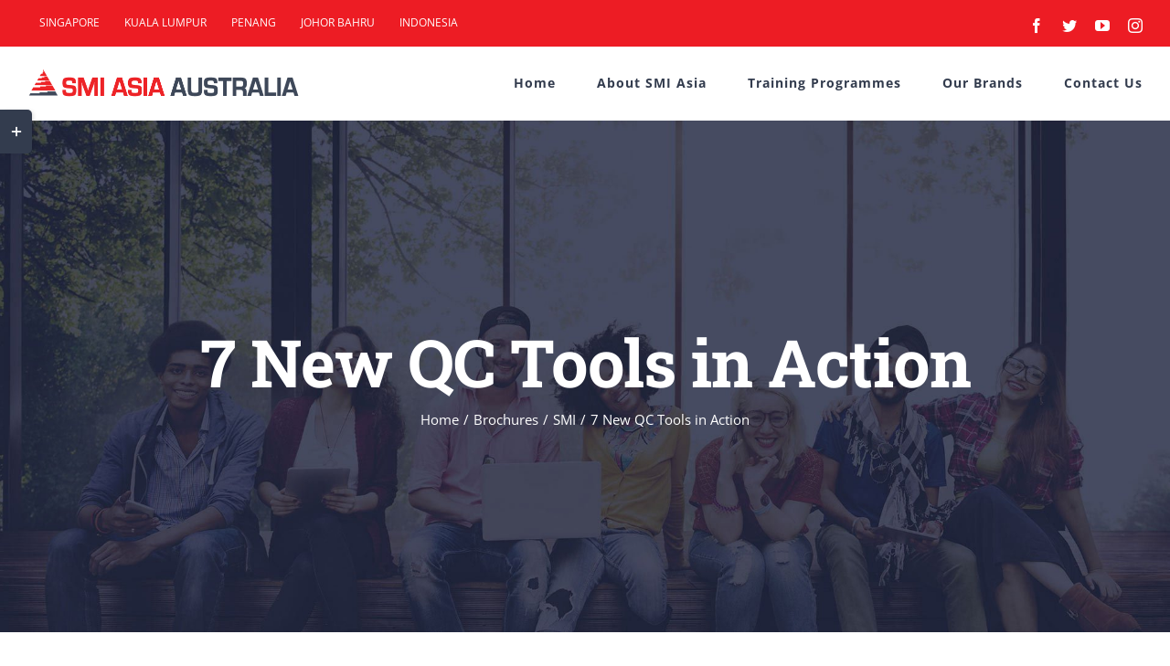

--- FILE ---
content_type: text/html; charset=UTF-8
request_url: https://em.smiasia.org/7-new-qc-tools-in-action/
body_size: 64294
content:
<!DOCTYPE html>
<html class="avada-html-layout-wide avada-html-header-position-top" lang="en-US" prefix="og: http://ogp.me/ns# fb: http://ogp.me/ns/fb#">
<head>
	<meta http-equiv="X-UA-Compatible" content="IE=edge" />
	<meta http-equiv="Content-Type" content="text/html; charset=utf-8"/>
	<meta name="viewport" content="width=device-width, initial-scale=1" />
	<title>7 New QC Tools in Action &#8211; SMI ASIA Australia</title>
<meta name='robots' content='max-image-preview:large' />
<link rel='dns-prefetch' href='//use.fontawesome.com' />
<link rel='dns-prefetch' href='//s.w.org' />
<link rel="alternate" type="application/rss+xml" title="SMI ASIA Australia &raquo; Feed" href="https://em.smiasia.org/feed/" />
<link rel="alternate" type="application/rss+xml" title="SMI ASIA Australia &raquo; Comments Feed" href="https://em.smiasia.org/comments/feed/" />
<link rel="alternate" type="text/calendar" title="SMI ASIA Australia &raquo; iCal Feed" href="https://em.smiasia.org/trainingevents/?ical=1" />
		
		
		
		
		
		<link rel="alternate" type="application/rss+xml" title="SMI ASIA Australia &raquo; 7 New QC Tools in Action Comments Feed" href="https://em.smiasia.org/7-new-qc-tools-in-action/feed/" />

		<meta property="og:title" content="7 New QC Tools in Action"/>
		<meta property="og:type" content="article"/>
		<meta property="og:url" content="https://em.smiasia.org/7-new-qc-tools-in-action/"/>
		<meta property="og:site_name" content="SMI ASIA Australia"/>
		<meta property="og:description" content="                     "/>

									<meta property="og:image" content="https://em.smiasia.org/wp-content/uploads/2021/01/7-New-QC-Tools.png"/>
									<script type="text/javascript">
			window._wpemojiSettings = {"baseUrl":"https:\/\/s.w.org\/images\/core\/emoji\/13.1.0\/72x72\/","ext":".png","svgUrl":"https:\/\/s.w.org\/images\/core\/emoji\/13.1.0\/svg\/","svgExt":".svg","source":{"concatemoji":"https:\/\/em.smiasia.org\/wp-includes\/js\/wp-emoji-release.min.js?ver=5.8.12"}};
			!function(e,a,t){var n,r,o,i=a.createElement("canvas"),p=i.getContext&&i.getContext("2d");function s(e,t){var a=String.fromCharCode;p.clearRect(0,0,i.width,i.height),p.fillText(a.apply(this,e),0,0);e=i.toDataURL();return p.clearRect(0,0,i.width,i.height),p.fillText(a.apply(this,t),0,0),e===i.toDataURL()}function c(e){var t=a.createElement("script");t.src=e,t.defer=t.type="text/javascript",a.getElementsByTagName("head")[0].appendChild(t)}for(o=Array("flag","emoji"),t.supports={everything:!0,everythingExceptFlag:!0},r=0;r<o.length;r++)t.supports[o[r]]=function(e){if(!p||!p.fillText)return!1;switch(p.textBaseline="top",p.font="600 32px Arial",e){case"flag":return s([127987,65039,8205,9895,65039],[127987,65039,8203,9895,65039])?!1:!s([55356,56826,55356,56819],[55356,56826,8203,55356,56819])&&!s([55356,57332,56128,56423,56128,56418,56128,56421,56128,56430,56128,56423,56128,56447],[55356,57332,8203,56128,56423,8203,56128,56418,8203,56128,56421,8203,56128,56430,8203,56128,56423,8203,56128,56447]);case"emoji":return!s([10084,65039,8205,55357,56613],[10084,65039,8203,55357,56613])}return!1}(o[r]),t.supports.everything=t.supports.everything&&t.supports[o[r]],"flag"!==o[r]&&(t.supports.everythingExceptFlag=t.supports.everythingExceptFlag&&t.supports[o[r]]);t.supports.everythingExceptFlag=t.supports.everythingExceptFlag&&!t.supports.flag,t.DOMReady=!1,t.readyCallback=function(){t.DOMReady=!0},t.supports.everything||(n=function(){t.readyCallback()},a.addEventListener?(a.addEventListener("DOMContentLoaded",n,!1),e.addEventListener("load",n,!1)):(e.attachEvent("onload",n),a.attachEvent("onreadystatechange",function(){"complete"===a.readyState&&t.readyCallback()})),(n=t.source||{}).concatemoji?c(n.concatemoji):n.wpemoji&&n.twemoji&&(c(n.twemoji),c(n.wpemoji)))}(window,document,window._wpemojiSettings);
		</script>
		<style type="text/css">
img.wp-smiley,
img.emoji {
	display: inline !important;
	border: none !important;
	box-shadow: none !important;
	height: 1em !important;
	width: 1em !important;
	margin: 0 .07em !important;
	vertical-align: -0.1em !important;
	background: none !important;
	padding: 0 !important;
}
</style>
	<link rel='stylesheet' id='font-awesome-official-css'  href='https://use.fontawesome.com/releases/v5.15.4/css/all.css' type='text/css' media='all' integrity="sha384-DyZ88mC6Up2uqS4h/KRgHuoeGwBcD4Ng9SiP4dIRy0EXTlnuz47vAwmeGwVChigm" crossorigin="anonymous" />
<link rel='stylesheet' id='font-awesome-official-v4shim-css'  href='https://use.fontawesome.com/releases/v5.15.4/css/v4-shims.css' type='text/css' media='all' integrity="sha384-Vq76wejb3QJM4nDatBa5rUOve+9gkegsjCebvV/9fvXlGWo4HCMR4cJZjjcF6Viv" crossorigin="anonymous" />
<style id='font-awesome-official-v4shim-inline-css' type='text/css'>
@font-face {
font-family: "FontAwesome";
font-display: block;
src: url("https://use.fontawesome.com/releases/v5.15.4/webfonts/fa-brands-400.eot"),
		url("https://use.fontawesome.com/releases/v5.15.4/webfonts/fa-brands-400.eot?#iefix") format("embedded-opentype"),
		url("https://use.fontawesome.com/releases/v5.15.4/webfonts/fa-brands-400.woff2") format("woff2"),
		url("https://use.fontawesome.com/releases/v5.15.4/webfonts/fa-brands-400.woff") format("woff"),
		url("https://use.fontawesome.com/releases/v5.15.4/webfonts/fa-brands-400.ttf") format("truetype"),
		url("https://use.fontawesome.com/releases/v5.15.4/webfonts/fa-brands-400.svg#fontawesome") format("svg");
}

@font-face {
font-family: "FontAwesome";
font-display: block;
src: url("https://use.fontawesome.com/releases/v5.15.4/webfonts/fa-solid-900.eot"),
		url("https://use.fontawesome.com/releases/v5.15.4/webfonts/fa-solid-900.eot?#iefix") format("embedded-opentype"),
		url("https://use.fontawesome.com/releases/v5.15.4/webfonts/fa-solid-900.woff2") format("woff2"),
		url("https://use.fontawesome.com/releases/v5.15.4/webfonts/fa-solid-900.woff") format("woff"),
		url("https://use.fontawesome.com/releases/v5.15.4/webfonts/fa-solid-900.ttf") format("truetype"),
		url("https://use.fontawesome.com/releases/v5.15.4/webfonts/fa-solid-900.svg#fontawesome") format("svg");
}

@font-face {
font-family: "FontAwesome";
font-display: block;
src: url("https://use.fontawesome.com/releases/v5.15.4/webfonts/fa-regular-400.eot"),
		url("https://use.fontawesome.com/releases/v5.15.4/webfonts/fa-regular-400.eot?#iefix") format("embedded-opentype"),
		url("https://use.fontawesome.com/releases/v5.15.4/webfonts/fa-regular-400.woff2") format("woff2"),
		url("https://use.fontawesome.com/releases/v5.15.4/webfonts/fa-regular-400.woff") format("woff"),
		url("https://use.fontawesome.com/releases/v5.15.4/webfonts/fa-regular-400.ttf") format("truetype"),
		url("https://use.fontawesome.com/releases/v5.15.4/webfonts/fa-regular-400.svg#fontawesome") format("svg");
unicode-range: U+F004-F005,U+F007,U+F017,U+F022,U+F024,U+F02E,U+F03E,U+F044,U+F057-F059,U+F06E,U+F070,U+F075,U+F07B-F07C,U+F080,U+F086,U+F089,U+F094,U+F09D,U+F0A0,U+F0A4-F0A7,U+F0C5,U+F0C7-F0C8,U+F0E0,U+F0EB,U+F0F3,U+F0F8,U+F0FE,U+F111,U+F118-F11A,U+F11C,U+F133,U+F144,U+F146,U+F14A,U+F14D-F14E,U+F150-F152,U+F15B-F15C,U+F164-F165,U+F185-F186,U+F191-F192,U+F1AD,U+F1C1-F1C9,U+F1CD,U+F1D8,U+F1E3,U+F1EA,U+F1F6,U+F1F9,U+F20A,U+F247-F249,U+F24D,U+F254-F25B,U+F25D,U+F267,U+F271-F274,U+F279,U+F28B,U+F28D,U+F2B5-F2B6,U+F2B9,U+F2BB,U+F2BD,U+F2C1-F2C2,U+F2D0,U+F2D2,U+F2DC,U+F2ED,U+F328,U+F358-F35B,U+F3A5,U+F3D1,U+F410,U+F4AD;
}
</style>
<link rel='stylesheet' id='fusion-dynamic-css-css'  href='https://em.smiasia.org/wp-content/uploads/fusion-styles/c75be7de1faed1953775eda39bea88bd.min.css?ver=3.4.1' type='text/css' media='all' />
<script type='text/javascript' src='https://em.smiasia.org/wp-includes/js/jquery/jquery.min.js?ver=3.6.0' id='jquery-core-js'></script>
<script type='text/javascript' src='https://em.smiasia.org/wp-includes/js/jquery/jquery-migrate.min.js?ver=3.3.2' id='jquery-migrate-js'></script>
<link rel="https://api.w.org/" href="https://em.smiasia.org/wp-json/" /><link rel="alternate" type="application/json" href="https://em.smiasia.org/wp-json/wp/v2/posts/3557" /><link rel="EditURI" type="application/rsd+xml" title="RSD" href="https://em.smiasia.org/xmlrpc.php?rsd" />
<link rel="wlwmanifest" type="application/wlwmanifest+xml" href="https://em.smiasia.org/wp-includes/wlwmanifest.xml" /> 
<meta name="generator" content="WordPress 5.8.12" />
<link rel="canonical" href="https://em.smiasia.org/7-new-qc-tools-in-action/" />
<link rel='shortlink' href='https://em.smiasia.org/?p=3557' />
<link rel="alternate" type="application/json+oembed" href="https://em.smiasia.org/wp-json/oembed/1.0/embed?url=https%3A%2F%2Fem.smiasia.org%2F7-new-qc-tools-in-action%2F" />
<link rel="alternate" type="text/xml+oembed" href="https://em.smiasia.org/wp-json/oembed/1.0/embed?url=https%3A%2F%2Fem.smiasia.org%2F7-new-qc-tools-in-action%2F&#038;format=xml" />
<meta name="tec-api-version" content="v1"><meta name="tec-api-origin" content="https://em.smiasia.org"><link rel="https://theeventscalendar.com/" href="https://em.smiasia.org/wp-json/tribe/events/v1/" /><style type="text/css" id="css-fb-visibility">@media screen and (max-width: 640px){.fusion-no-small-visibility{display:none !important;}body:not(.fusion-builder-ui-wireframe) .sm-text-align-center{text-align:center !important;}body:not(.fusion-builder-ui-wireframe) .sm-text-align-left{text-align:left !important;}body:not(.fusion-builder-ui-wireframe) .sm-text-align-right{text-align:right !important;}body:not(.fusion-builder-ui-wireframe) .sm-mx-auto{margin-left:auto !important;margin-right:auto !important;}body:not(.fusion-builder-ui-wireframe) .sm-ml-auto{margin-left:auto !important;}body:not(.fusion-builder-ui-wireframe) .sm-mr-auto{margin-right:auto !important;}body:not(.fusion-builder-ui-wireframe) .fusion-absolute-position-small{position:absolute;top:auto;width:100%;}}@media screen and (min-width: 641px) and (max-width: 1024px){.fusion-no-medium-visibility{display:none !important;}body:not(.fusion-builder-ui-wireframe) .md-text-align-center{text-align:center !important;}body:not(.fusion-builder-ui-wireframe) .md-text-align-left{text-align:left !important;}body:not(.fusion-builder-ui-wireframe) .md-text-align-right{text-align:right !important;}body:not(.fusion-builder-ui-wireframe) .md-mx-auto{margin-left:auto !important;margin-right:auto !important;}body:not(.fusion-builder-ui-wireframe) .md-ml-auto{margin-left:auto !important;}body:not(.fusion-builder-ui-wireframe) .md-mr-auto{margin-right:auto !important;}body:not(.fusion-builder-ui-wireframe) .fusion-absolute-position-medium{position:absolute;top:auto;width:100%;}}@media screen and (min-width: 1025px){.fusion-no-large-visibility{display:none !important;}body:not(.fusion-builder-ui-wireframe) .lg-text-align-center{text-align:center !important;}body:not(.fusion-builder-ui-wireframe) .lg-text-align-left{text-align:left !important;}body:not(.fusion-builder-ui-wireframe) .lg-text-align-right{text-align:right !important;}body:not(.fusion-builder-ui-wireframe) .lg-mx-auto{margin-left:auto !important;margin-right:auto !important;}body:not(.fusion-builder-ui-wireframe) .lg-ml-auto{margin-left:auto !important;}body:not(.fusion-builder-ui-wireframe) .lg-mr-auto{margin-right:auto !important;}body:not(.fusion-builder-ui-wireframe) .fusion-absolute-position-large{position:absolute;top:auto;width:100%;}}</style><link rel="icon" href="https://em.smiasia.org/wp-content/uploads/2020/10/favicon.ico" sizes="32x32" />
<link rel="icon" href="https://em.smiasia.org/wp-content/uploads/2020/10/favicon.ico" sizes="192x192" />
<link rel="apple-touch-icon" href="https://em.smiasia.org/wp-content/uploads/2020/10/favicon.ico" />
<meta name="msapplication-TileImage" content="https://em.smiasia.org/wp-content/uploads/2020/10/favicon.ico" />
		<style type="text/css" id="wp-custom-css">
			#deptlist .tagcloud  a {
	font-size:18px !important;
}

.tribe-events-promo {
	display: none !important;
}

.tribe-common .tribe-common-h7, .tribe-common .tribe-common-h8 {
    color: #000 !important;
    font-family: Helvetica Neue,Helvetica,-apple-system,BlinkMacSystemFont,Roboto,Arial,sans-serif;
    font-weight: 700 !important;
}
.why_smi p {
    color: #ffffff;
}
.category #posts-container h2 a {
    color: #000000;
    font-size: 18px;
}		</style>
				<script type="text/javascript">
			var doc = document.documentElement;
			doc.setAttribute( 'data-useragent', navigator.userAgent );
		</script>
		
	</head>

<body class="post-template-default single single-post postid-3557 single-format-standard tribe-no-js page-template-home-emsmiasia-public_html-wp-content-themes-avada-page-php fusion-image-hovers fusion-pagination-sizing fusion-button_size-large fusion-button_type-flat fusion-button_span-yes avada-image-rollover-circle-no avada-image-rollover-yes avada-image-rollover-direction-fade fusion-body ltr fusion-sticky-header no-tablet-sticky-header no-mobile-sticky-header no-mobile-slidingbar avada-has-rev-slider-styles fusion-disable-outline fusion-sub-menu-fade mobile-logo-pos-left layout-wide-mode avada-has-boxed-modal-shadow-none layout-scroll-offset-full avada-has-zero-margin-offset-top fusion-top-header menu-text-align-center mobile-menu-design-modern fusion-hide-pagination-text fusion-header-layout-v3 avada-responsive avada-footer-fx-none avada-menu-highlight-style-bar fusion-search-form-classic fusion-main-menu-search-dropdown fusion-avatar-square avada-dropdown-styles avada-blog-layout-large avada-blog-archive-layout-grid avada-ec-not-100-width avada-ec-meta-layout-sidebar avada-header-shadow-no avada-menu-icon-position-left avada-has-megamenu-shadow avada-has-mainmenu-dropdown-divider avada-has-pagetitle-bg-full avada-has-100-footer avada-has-titlebar-bar_and_content avada-header-border-color-full-transparent avada-social-full-transparent avada-has-slidingbar-widgets avada-has-slidingbar-position-left avada-slidingbar-toggle-style-rectangle avada-has-transparent-timeline_color avada-has-pagination-padding avada-flyout-menu-direction-top avada-ec-views-v2" >
		<a class="skip-link screen-reader-text" href="#content">Skip to content</a>

	<div id="boxed-wrapper">
		<div class="fusion-sides-frame"></div>
		<div id="wrapper" class="fusion-wrapper">
			<div id="home" style="position:relative;top:-1px;"></div>
			
				
			<header class="fusion-header-wrapper">
				<div class="fusion-header-v3 fusion-logo-alignment fusion-logo-left fusion-sticky-menu- fusion-sticky-logo- fusion-mobile-logo-1  fusion-mobile-menu-design-modern">
					
<div class="fusion-secondary-header">
	<div class="fusion-row">
					<div class="fusion-alignleft">
				<nav class="fusion-secondary-menu" role="navigation" aria-label="Secondary Menu"><ul id="menu-top-menu" class="menu"><li  id="menu-item-3850"  class="menu-item menu-item-type-taxonomy menu-item-object-tribe_events_cat menu-item-3850"  data-item-id="3850"><a  href="https://em.smiasia.org/trainingevents/category/singapore/" class="fusion-bar-highlight"><span class="menu-text">SINGAPORE</span></a></li><li  id="menu-item-3851"  class="menu-item menu-item-type-taxonomy menu-item-object-tribe_events_cat menu-item-3851"  data-item-id="3851"><a  href="https://em.smiasia.org/trainingevents/category/kuala-lumpur/" class="fusion-bar-highlight"><span class="menu-text">KUALA LUMPUR</span></a></li><li  id="menu-item-3852"  class="menu-item menu-item-type-taxonomy menu-item-object-tribe_events_cat menu-item-3852"  data-item-id="3852"><a  href="https://em.smiasia.org/trainingevents/category/penang/" class="fusion-bar-highlight"><span class="menu-text">PENANG</span></a></li><li  id="menu-item-3853"  class="menu-item menu-item-type-taxonomy menu-item-object-tribe_events_cat menu-item-3853"  data-item-id="3853"><a  href="https://em.smiasia.org/trainingevents/category/johor-bahru/" class="fusion-bar-highlight"><span class="menu-text">JOHOR BAHRU</span></a></li><li  id="menu-item-3854"  class="menu-item menu-item-type-taxonomy menu-item-object-tribe_events_cat menu-item-3854"  data-item-id="3854"><a  href="https://em.smiasia.org/trainingevents/category/indonesia/" class="fusion-bar-highlight"><span class="menu-text">INDONESIA</span></a></li></ul></nav><nav class="fusion-mobile-nav-holder fusion-mobile-menu-text-align-left" aria-label="Secondary Mobile Menu"></nav>			</div>
							<div class="fusion-alignright">
				<div class="fusion-social-links-header"><div class="fusion-social-networks"><div class="fusion-social-networks-wrapper"><a  class="fusion-social-network-icon fusion-tooltip fusion-facebook awb-icon-facebook" style data-placement="bottom" data-title="Facebook" data-toggle="tooltip" title="Facebook" href="https://www.facebook.com/SMIAsiaAustralia" target="_blank" rel="noopener noreferrer"><span class="screen-reader-text">Facebook</span></a><a  class="fusion-social-network-icon fusion-tooltip fusion-twitter awb-icon-twitter" style data-placement="bottom" data-title="Twitter" data-toggle="tooltip" title="Twitter" href="https://twitter.com/SMIAsiaAustralia" target="_blank" rel="noopener noreferrer"><span class="screen-reader-text">Twitter</span></a><a  class="fusion-social-network-icon fusion-tooltip fusion-youtube awb-icon-youtube" style data-placement="bottom" data-title="YouTube" data-toggle="tooltip" title="YouTube" href="https://www.youtube.com/user/SMIAsiaAustraliaVideosVideos/videos" target="_blank" rel="noopener noreferrer"><span class="screen-reader-text">YouTube</span></a><a  class="fusion-social-network-icon fusion-tooltip fusion-instagram awb-icon-instagram" style data-placement="bottom" data-title="Instagram" data-toggle="tooltip" title="Instagram" href="https://www.instagram.com/SMIAsiaAustralia/" target="_blank" rel="noopener noreferrer"><span class="screen-reader-text">Instagram</span></a></div></div></div>			</div>
			</div>
</div>
<div class="fusion-header-sticky-height"></div>
<div class="fusion-header">
	<div class="fusion-row">
					<div class="fusion-logo" data-margin-top="24px" data-margin-bottom="22px" data-margin-left="0px" data-margin-right="0px">
			<a class="fusion-logo-link"  href="https://em.smiasia.org/" >

						<!-- standard logo -->
			<img src="https://em.smiasia.org/wp-content/uploads/2020/07/smilogo2020red-white.png" srcset="https://em.smiasia.org/wp-content/uploads/2020/07/smilogo2020red-white.png 1x, https://em.smiasia.org/wp-content/uploads/2020/07/smilogo2020red-white.png 2x" width="595" height="68" style="max-height:68px;height:auto;" alt="SMI ASIA Australia Logo" data-retina_logo_url="https://em.smiasia.org/wp-content/uploads/2020/07/smilogo2020red-white.png" class="fusion-standard-logo" />

											<!-- mobile logo -->
				<img src="https://em.smiasia.org/wp-content/uploads/2020/10/favicon.ico" srcset="https://em.smiasia.org/wp-content/uploads/2020/10/favicon.ico 1x, https://em.smiasia.org/wp-content/uploads/2020/10/smi-round.png 2x" width="64" height="64" style="max-height:64px;height:auto;" alt="SMI ASIA Australia Logo" data-retina_logo_url="https://em.smiasia.org/wp-content/uploads/2020/10/smi-round.png" class="fusion-mobile-logo" />
			
					</a>
		</div>		<nav class="fusion-main-menu" aria-label="Main Menu"><ul id="menu-primary" class="fusion-menu"><li  id="menu-item-15"  class="menu-item menu-item-type-custom menu-item-object-custom menu-item-home menu-item-15"  data-item-id="15"><a  href="http://em.smiasia.org/" class="fusion-bar-highlight"><span class="menu-text">Home</span></a></li><li  id="menu-item-16"  class="menu-item menu-item-type-post_type menu-item-object-page menu-item-16"  data-item-id="16"><a  href="https://em.smiasia.org/about/" class="fusion-bar-highlight"><span class="menu-text">About SMI Asia</span></a></li><li  id="menu-item-105"  class="menu-item menu-item-type-custom menu-item-object-custom menu-item-has-children menu-item-105 fusion-dropdown-menu"  data-item-id="105"><a  href="https://smiasia.org/trainingevents" class="fusion-bar-highlight"><span class="menu-text">Training Programmes</span></a><ul class="sub-menu"><li  id="menu-item-3725"  class="menu-item menu-item-type-post_type menu-item-object-page menu-item-3725 fusion-dropdown-submenu" ><a  href="https://em.smiasia.org/upcoming-events/" class="fusion-bar-highlight"><span>Upcoming Events</span></a></li><li  id="menu-item-104"  class="menu-item menu-item-type-taxonomy menu-item-object-tribe_events_cat menu-item-104 fusion-dropdown-submenu" ><a  href="https://em.smiasia.org/trainingevents/category/singapore/" class="fusion-bar-highlight"><span>Singapore</span></a></li><li  id="menu-item-2165"  class="menu-item menu-item-type-taxonomy menu-item-object-tribe_events_cat menu-item-2165 fusion-dropdown-submenu" ><a  href="https://em.smiasia.org/trainingevents/category/kuala-lumpur/" class="fusion-bar-highlight"><span>Kuala Lumpur</span></a></li><li  id="menu-item-2168"  class="menu-item menu-item-type-taxonomy menu-item-object-tribe_events_cat menu-item-2168 fusion-dropdown-submenu" ><a  href="https://em.smiasia.org/trainingevents/category/penang/" class="fusion-bar-highlight"><span>Penang</span></a></li><li  id="menu-item-2167"  class="menu-item menu-item-type-taxonomy menu-item-object-tribe_events_cat menu-item-2167 fusion-dropdown-submenu" ><a  href="https://em.smiasia.org/trainingevents/category/johor-bahru/" class="fusion-bar-highlight"><span>Johor Bahru</span></a></li><li  id="menu-item-2166"  class="menu-item menu-item-type-taxonomy menu-item-object-tribe_events_cat menu-item-2166 fusion-dropdown-submenu" ><a  href="https://em.smiasia.org/trainingevents/category/indonesia/" class="fusion-bar-highlight"><span>Indonesia</span></a></li></ul></li><li  id="menu-item-61"  class="menu-item menu-item-type-taxonomy menu-item-object-category current-post-ancestor menu-item-has-children menu-item-61 fusion-dropdown-menu"  data-item-id="61"><a  href="https://em.smiasia.org/Location/brochures/" class="fusion-bar-highlight"><span class="menu-text">Our Brands</span></a><ul class="sub-menu"><li  id="menu-item-62"  class="menu-item menu-item-type-taxonomy menu-item-object-category menu-item-62 fusion-dropdown-submenu" ><a  href="https://em.smiasia.org/Location/brochures/scots-training/" class="fusion-bar-highlight"><span>Scots Training</span></a></li><li  id="menu-item-2161"  class="menu-item menu-item-type-taxonomy menu-item-object-category menu-item-2161 fusion-dropdown-submenu" ><a  href="https://em.smiasia.org/Location/brochures/4eyes/" class="fusion-bar-highlight"><span>4EYES</span></a></li><li  id="menu-item-2162"  class="menu-item menu-item-type-taxonomy menu-item-object-category menu-item-2162 fusion-dropdown-submenu" ><a  href="https://em.smiasia.org/Location/brochures/master-class/" class="fusion-bar-highlight"><span>Master Class</span></a></li><li  id="menu-item-2163"  class="menu-item menu-item-type-taxonomy menu-item-object-category menu-item-2163 fusion-dropdown-submenu" ><a  href="https://em.smiasia.org/Location/brochures/mtom/" class="fusion-bar-highlight"><span>MtoM</span></a></li><li  id="menu-item-2164"  class="menu-item menu-item-type-taxonomy menu-item-object-category current-post-ancestor current-menu-parent current-post-parent menu-item-2164 fusion-dropdown-submenu" ><a  href="https://em.smiasia.org/Location/brochures/smi/" class="fusion-bar-highlight"><span>SMI</span></a></li></ul></li><li  id="menu-item-18"  class="menu-item menu-item-type-post_type menu-item-object-page menu-item-18"  data-item-id="18"><a  href="https://em.smiasia.org/contact/" class="fusion-bar-highlight"><span class="menu-text">Contact Us</span></a></li></ul></nav>	<div class="fusion-mobile-menu-icons">
							<a href="#" class="fusion-icon awb-icon-bars" aria-label="Toggle mobile menu" aria-expanded="false"></a>
		
		
		
			</div>

<nav class="fusion-mobile-nav-holder fusion-mobile-menu-text-align-left" aria-label="Main Menu Mobile"></nav>

					</div>
</div>
				</div>
				<div class="fusion-clearfix"></div>
			</header>
							
						<div id="sliders-container" class="fusion-slider-visibility">
					</div>
				
				
			
			<div class="avada-page-titlebar-wrapper" role="banner">
	<div class="fusion-page-title-bar fusion-page-title-bar-none fusion-page-title-bar-center">
		<div class="fusion-page-title-row">
			<div class="fusion-page-title-wrapper">
				<div class="fusion-page-title-captions">

																							<h1 class="entry-title">7 New QC Tools in Action</h1>

											
																		<div class="fusion-page-title-secondary">
								<div class="fusion-breadcrumbs"><span class="fusion-breadcrumb-item"><a href="https://em.smiasia.org" class="fusion-breadcrumb-link"><span >Home</span></a></span><span class="fusion-breadcrumb-sep">/</span><span class="fusion-breadcrumb-item"><a href="https://em.smiasia.org/Location/brochures/" class="fusion-breadcrumb-link"><span >Brochures</span></a></span><span class="fusion-breadcrumb-sep">/</span><span class="fusion-breadcrumb-item"><a href="https://em.smiasia.org/Location/brochures/smi/" class="fusion-breadcrumb-link"><span >SMI</span></a></span><span class="fusion-breadcrumb-sep">/</span><span class="fusion-breadcrumb-item"><span  class="breadcrumb-leaf">7 New QC Tools in Action</span></span></div>							</div>
											
				</div>

				
			</div>
		</div>
	</div>
</div>

						<main id="main" class="clearfix ">
				<div class="fusion-row" style="">

<section id="content" style="width: 100%;">
	
					<article id="post-3557" class="post post-3557 type-post status-publish format-standard has-post-thumbnail hentry category-smi tag-engineering tag-production tag-quality-assurance">
										<span class="entry-title" style="display: none;">7 New QC Tools in Action</span>
			
				
						<div class="post-content">
				<p><img class="alignnone  wp-image-3560" src="https://em.smiasia.org/wp-content/uploads/2021/01/7-New-QC-Tools-1-707x1000.png" alt="" width="577" height="816" srcset="https://em.smiasia.org/wp-content/uploads/2021/01/7-New-QC-Tools-1-200x283.png 200w, https://em.smiasia.org/wp-content/uploads/2021/01/7-New-QC-Tools-1-400x566.png 400w, https://em.smiasia.org/wp-content/uploads/2021/01/7-New-QC-Tools-1-600x848.png 600w, https://em.smiasia.org/wp-content/uploads/2021/01/7-New-QC-Tools-1-707x1000.png 707w, https://em.smiasia.org/wp-content/uploads/2021/01/7-New-QC-Tools-1-768x1086.png 768w, https://em.smiasia.org/wp-content/uploads/2021/01/7-New-QC-Tools-1-800x1131.png 800w, https://em.smiasia.org/wp-content/uploads/2021/01/7-New-QC-Tools-1-1086x1536.png 1086w, https://em.smiasia.org/wp-content/uploads/2021/01/7-New-QC-Tools-1.png 1191w" sizes="(max-width: 577px) 100vw, 577px" />                      <img class="alignnone  wp-image-3561" src="https://em.smiasia.org/wp-content/uploads/2021/01/7-New-QC-Tools-2-707x1000.png" alt="" width="580" height="820" srcset="https://em.smiasia.org/wp-content/uploads/2021/01/7-New-QC-Tools-2-200x283.png 200w, https://em.smiasia.org/wp-content/uploads/2021/01/7-New-QC-Tools-2-400x566.png 400w, https://em.smiasia.org/wp-content/uploads/2021/01/7-New-QC-Tools-2-600x848.png 600w, https://em.smiasia.org/wp-content/uploads/2021/01/7-New-QC-Tools-2-707x1000.png 707w, https://em.smiasia.org/wp-content/uploads/2021/01/7-New-QC-Tools-2-768x1086.png 768w, https://em.smiasia.org/wp-content/uploads/2021/01/7-New-QC-Tools-2-800x1131.png 800w, https://em.smiasia.org/wp-content/uploads/2021/01/7-New-QC-Tools-2-1086x1536.png 1086w, https://em.smiasia.org/wp-content/uploads/2021/01/7-New-QC-Tools-2.png 1191w" sizes="(max-width: 580px) 100vw, 580px" /></p>
							</div>

												<span class="vcard rich-snippet-hidden"><span class="fn"><a href="https://em.smiasia.org/author/reyda/" title="Posts by Reyda SMI" rel="author">Reyda SMI</a></span></span><span class="updated rich-snippet-hidden">2021-10-18T05:52:16+00:00</span>																								
																	</article>
	</section>
						
					</div>  <!-- fusion-row -->
				</main>  <!-- #main -->
				
				
								
					
		<div class="fusion-footer">
					
	<footer class="fusion-footer-widget-area fusion-widget-area">
		<div class="fusion-row">
			<div class="fusion-columns fusion-columns-4 fusion-widget-area">
				
																									<div class="fusion-column col-lg-3 col-md-3 col-sm-3">
							<section id="block-2" class="fusion-footer-widget-column widget widget_block widget_media_image">
<figure class="wp-block-image size-full"><img width="595" height="68" src="https://em.smiasia.org/wp-content/uploads/2020/07/smilogo2020red-white.png" alt="" class="wp-image-30" srcset="https://em.smiasia.org/wp-content/uploads/2020/07/smilogo2020red-white-300x34.png 300w, https://em.smiasia.org/wp-content/uploads/2020/07/smilogo2020red-white.png 595w" sizes="(max-width: 595px) 100vw, 595px" /></figure>
<div style="clear:both;"></div></section><section id="block-3" class="fusion-footer-widget-column widget widget_block"><ul>
<li><i class="fas fa-phone-alt"></i> Malaysia 1300 88 0031</li>
<li><i class="fas fa-phone-alt"></i> Singapore 65 6492 1735 / 6492 5912 / 6492 5913</li>
<li><i class="fas fa-envelope"></i><a href="mailto:enquiry@smiasia.org">enquiry@smiasia.org</a></li>
<li><i class="far fa-clock"></i>Monday - Friday: 9:00 AM - 6:00 PM</li>
</ul><div style="clear:both;"></div></section>																					</div>
																										<div class="fusion-column col-lg-3 col-md-3 col-sm-3">
							<section id="block-9" class="fusion-footer-widget-column widget widget_block">
<h4>Brands</h4>
<div style="clear:both;"></div></section><section id="block-10" class="fusion-footer-widget-column widget widget_block widget_categories"><ul class="wp-block-categories-list wp-block-categories">	<li class="cat-item cat-item-36"><a href="https://em.smiasia.org/Location/brochures/4eyes/">4EYES</a>
</li>
	<li class="cat-item cat-item-37"><a href="https://em.smiasia.org/Location/brochures/master-class/">Master Class</a>
</li>
	<li class="cat-item cat-item-35"><a href="https://em.smiasia.org/Location/brochures/mtom/">MtoM</a>
</li>
	<li class="cat-item cat-item-14"><a href="https://em.smiasia.org/Location/brochures/scots-training/">Scots Training</a>
</li>
	<li class="cat-item cat-item-38"><a href="https://em.smiasia.org/Location/brochures/smi/">SMI</a>
</li>
</ul><div style="clear:both;"></div></section>																					</div>
																										<div class="fusion-column col-lg-3 col-md-3 col-sm-3">
							<section id="block-5" class="fusion-footer-widget-column widget widget_block">
<h4>Departments</h4>
<div style="clear:both;"></div></section><section id="block-6" class="fusion-footer-widget-column widget widget_block widget_tag_cloud"><p class="wp-block-tag-cloud"><a href="https://em.smiasia.org/Departments/accounts/" class="tag-cloud-link tag-link-61 tag-link-position-1" aria-label="Accounts (2 items)">Accounts<span class="tag-link-count"> (2)</span></a>
<a href="https://em.smiasia.org/Departments/business-development/" class="tag-cloud-link tag-link-66 tag-link-position-2" aria-label="Business Development (1 item)">Business Development<span class="tag-link-count"> (1)</span></a>
<a href="https://em.smiasia.org/Departments/customer-service/" class="tag-cloud-link tag-link-69 tag-link-position-3" aria-label="Customer Service (1 item)">Customer Service<span class="tag-link-count"> (1)</span></a>
<a href="https://em.smiasia.org/Departments/engineering/" class="tag-cloud-link tag-link-56 tag-link-position-4" aria-label="Engineering (1 item)">Engineering<span class="tag-link-count"> (1)</span></a>
<a href="https://em.smiasia.org/Departments/finance/" class="tag-cloud-link tag-link-62 tag-link-position-5" aria-label="Finance (2 items)">Finance<span class="tag-link-count"> (2)</span></a>
<a href="https://em.smiasia.org/Departments/import-export/" class="tag-cloud-link tag-link-63 tag-link-position-6" aria-label="Import &amp; Export (3 items)">Import &amp; Export<span class="tag-link-count"> (3)</span></a>
<a href="https://em.smiasia.org/Departments/key-accounts/" class="tag-cloud-link tag-link-67 tag-link-position-7" aria-label="Key Accounts (6 items)">Key Accounts<span class="tag-link-count"> (6)</span></a>
<a href="https://em.smiasia.org/Departments/leadership-supervisory/" class="tag-cloud-link tag-link-51 tag-link-position-8" aria-label="Leadership &amp; Supervisory (1 item)">Leadership &amp; Supervisory<span class="tag-link-count"> (1)</span></a>
<a href="https://em.smiasia.org/Departments/marketing/" class="tag-cloud-link tag-link-68 tag-link-position-9" aria-label="Marketing (2 items)">Marketing<span class="tag-link-count"> (2)</span></a>
<a href="https://em.smiasia.org/Departments/operations/" class="tag-cloud-link tag-link-60 tag-link-position-10" aria-label="Operations (1 item)">Operations<span class="tag-link-count"> (1)</span></a>
<a href="https://em.smiasia.org/Departments/procurement/" class="tag-cloud-link tag-link-57 tag-link-position-11" aria-label="Procurement (7 items)">Procurement<span class="tag-link-count"> (7)</span></a>
<a href="https://em.smiasia.org/Departments/production/" class="tag-cloud-link tag-link-53 tag-link-position-12" aria-label="Production (14 items)">Production<span class="tag-link-count"> (14)</span></a>
<a href="https://em.smiasia.org/Departments/purchasing/" class="tag-cloud-link tag-link-55 tag-link-position-13" aria-label="Purchasing (8 items)">Purchasing<span class="tag-link-count"> (8)</span></a>
<a href="https://em.smiasia.org/Departments/quality-assurance/" class="tag-cloud-link tag-link-52 tag-link-position-14" aria-label="Quality Assurance (5 items)">Quality Assurance<span class="tag-link-count"> (5)</span></a>
<a href="https://em.smiasia.org/Departments/sales/" class="tag-cloud-link tag-link-65 tag-link-position-15" aria-label="Sales (6 items)">Sales<span class="tag-link-count"> (6)</span></a>
<a href="https://em.smiasia.org/Departments/shipping-logistics/" class="tag-cloud-link tag-link-58 tag-link-position-16" aria-label="Shipping &amp; Logistics (7 items)">Shipping &amp; Logistics<span class="tag-link-count"> (7)</span></a>
<a href="https://em.smiasia.org/Departments/sourcing/" class="tag-cloud-link tag-link-64 tag-link-position-17" aria-label="Sourcing (1 item)">Sourcing<span class="tag-link-count"> (1)</span></a>
<a href="https://em.smiasia.org/Departments/store-warehouse/" class="tag-cloud-link tag-link-59 tag-link-position-18" aria-label="Store &amp; Warehouse (7 items)">Store &amp; Warehouse<span class="tag-link-count"> (7)</span></a>
<a href="https://em.smiasia.org/Departments/supply-chain/" class="tag-cloud-link tag-link-50 tag-link-position-19" aria-label="Supply Chain (16 items)">Supply Chain<span class="tag-link-count"> (16)</span></a></p><div style="clear:both;"></div></section>																					</div>
																										<div class="fusion-column fusion-column-last col-lg-3 col-md-3 col-sm-3">
							<section id="block-8" class="fusion-footer-widget-column widget widget_block">
<h4>PDFs &amp; BROCHURES</h4>
<div style="clear:both;"></div></section><section id="block-7" class="fusion-footer-widget-column widget widget_block widget_recent_entries"><ul class="wp-block-latest-posts__list wp-block-latest-posts"><li><a href="https://em.smiasia.org/supplier-quality-management/">Supplier Quality Management</a></li>
<li><a href="https://em.smiasia.org/statistical-process-control-prevent-production-waste/">Statistical Process Control &#8211; Prevent Production Waste</a></li>
<li><a href="https://em.smiasia.org/root-cause-analysis/">Root Cause Analysis</a></li>
<li><a href="https://em.smiasia.org/qcc-in-production-problem-solving/">QCC in Production Problem Solving</a></li>
<li><a href="https://em.smiasia.org/production-supervisor-in-lean-strategy/">Production Supervisor in Lean Strategy</a></li>
</ul><div style="clear:both;"></div></section>																					</div>
																											
				<div class="fusion-clearfix"></div>
			</div> <!-- fusion-columns -->
		</div> <!-- fusion-row -->
	</footer> <!-- fusion-footer-widget-area -->

	
	<footer id="footer" class="fusion-footer-copyright-area">
		<div class="fusion-row">
			<div class="fusion-copyright-content">

				<div class="fusion-copyright-notice">
		<div>
		© <a href="https://smiasia.org/">SMI Asia Australia</a>   |   All Rights Reserved   |  
<a href="mailto:enquiry@smiasia.org">
enquiry@smiasia.org</a>   	</div>
</div>
<div class="fusion-social-links-footer">
	<div class="fusion-social-networks"><div class="fusion-social-networks-wrapper"><a  class="fusion-social-network-icon fusion-tooltip fusion-facebook awb-icon-facebook" style data-placement="top" data-title="Facebook" data-toggle="tooltip" title="Facebook" href="https://www.facebook.com/SMIAsiaAustralia" target="_blank" rel="noopener noreferrer"><span class="screen-reader-text">Facebook</span></a><a  class="fusion-social-network-icon fusion-tooltip fusion-twitter awb-icon-twitter" style data-placement="top" data-title="Twitter" data-toggle="tooltip" title="Twitter" href="https://twitter.com/SMIAsiaAustralia" target="_blank" rel="noopener noreferrer"><span class="screen-reader-text">Twitter</span></a><a  class="fusion-social-network-icon fusion-tooltip fusion-youtube awb-icon-youtube" style data-placement="top" data-title="YouTube" data-toggle="tooltip" title="YouTube" href="https://www.youtube.com/user/SMIAsiaAustraliaVideosVideos/videos" target="_blank" rel="noopener noreferrer"><span class="screen-reader-text">YouTube</span></a><a  class="fusion-social-network-icon fusion-tooltip fusion-instagram awb-icon-instagram" style data-placement="top" data-title="Instagram" data-toggle="tooltip" title="Instagram" href="https://www.instagram.com/SMIAsiaAustralia/" target="_blank" rel="noopener noreferrer"><span class="screen-reader-text">Instagram</span></a></div></div></div>

			</div> <!-- fusion-fusion-copyright-content -->
		</div> <!-- fusion-row -->
	</footer> <!-- #footer -->
		</div> <!-- fusion-footer -->

		
					<div class="fusion-sliding-bar-wrapper">
								<div id="slidingbar-area" class="slidingbar-area fusion-sliding-bar-area fusion-widget-area fusion-sliding-bar-position-left fusion-sliding-bar-text-align-left fusion-sliding-bar-toggle-rectangle fusion-sliding-bar-columns-stacked" data-breakpoint="1000" data-toggle="rectangle">
					<div class="fusion-sb-toggle-wrapper">
				<a class="fusion-sb-toggle" href="#"><span class="screen-reader-text">Toggle Sliding Bar Area</span></a>
			</div>
		
		<div id="slidingbar" class="fusion-sliding-bar">
						<div class="fusion-sliding-bar-content-wrapper">
								<div class="fusion-sliding-bar-content">

																														<div class="fusion-column">
							<section id="recent_works-widget-2" class="fusion-slidingbar-widget-column widget recent_works"><h4 class="widget-title">New Courses</h4>
		<div class="recent-works-items clearfix">
			
																																															
						<a href="https://em.smiasia.org/avada_portfolio/smi/" target="_self" rel="" title="SMI">
							<img width="66" height="66" src="https://em.smiasia.org/wp-content/uploads/2020/10/smi-66x66.png" class="attachment-recent-works-thumbnail size-recent-works-thumbnail wp-post-image" alt="" srcset="https://em.smiasia.org/wp-content/uploads/2020/10/smi-66x66.png 66w, https://em.smiasia.org/wp-content/uploads/2020/10/smi.png 150w" sizes="(max-width: 66px) 100vw, 66px" />						</a>
																																																	
						<a href="https://em.smiasia.org/avada_portfolio/4eyes/" target="_self" rel="" title="4EYES">
							<img width="66" height="66" src="https://em.smiasia.org/wp-content/uploads/2020/10/foureyes-66x66.png" class="attachment-recent-works-thumbnail size-recent-works-thumbnail wp-post-image" alt="" srcset="https://em.smiasia.org/wp-content/uploads/2020/10/foureyes-66x66.png 66w, https://em.smiasia.org/wp-content/uploads/2020/10/foureyes-150x150.png 150w, https://em.smiasia.org/wp-content/uploads/2020/10/foureyes-200x202.png 200w" sizes="(max-width: 66px) 100vw, 66px" />						</a>
																																																	
						<a href="https://em.smiasia.org/avada_portfolio/masterclass/" target="_self" rel="" title="MASTERCLASS">
							<img width="66" height="66" src="https://em.smiasia.org/wp-content/uploads/2020/10/masterclass-66x66.png" class="attachment-recent-works-thumbnail size-recent-works-thumbnail wp-post-image" alt="" srcset="https://em.smiasia.org/wp-content/uploads/2020/10/masterclass-66x66.png 66w, https://em.smiasia.org/wp-content/uploads/2020/10/masterclass-150x150.png 150w, https://em.smiasia.org/wp-content/uploads/2020/10/masterclass-200x202.png 200w" sizes="(max-width: 66px) 100vw, 66px" />						</a>
																																																	
						<a href="https://em.smiasia.org/avada_portfolio/m-to-m/" target="_self" rel="" title="M to M">
							<img width="66" height="66" src="https://em.smiasia.org/wp-content/uploads/2020/10/m2m-66x66.png" class="attachment-recent-works-thumbnail size-recent-works-thumbnail wp-post-image" alt="" srcset="https://em.smiasia.org/wp-content/uploads/2020/10/m2m-66x66.png 66w, https://em.smiasia.org/wp-content/uploads/2020/10/m2m-150x150.png 150w, https://em.smiasia.org/wp-content/uploads/2020/10/m2m-200x202.png 200w" sizes="(max-width: 66px) 100vw, 66px" />						</a>
																																																	
						<a href="https://em.smiasia.org/avada_portfolio/scots/" target="_self" rel="" title="SCOTS">
							<img width="66" height="66" src="https://em.smiasia.org/wp-content/uploads/2020/10/scots-66x66.png" class="attachment-recent-works-thumbnail size-recent-works-thumbnail wp-post-image" alt="" srcset="https://em.smiasia.org/wp-content/uploads/2020/10/scots-66x66.png 66w, https://em.smiasia.org/wp-content/uploads/2020/10/scots-150x150.png 150w, https://em.smiasia.org/wp-content/uploads/2020/10/scots-200x202.png 200w" sizes="(max-width: 66px) 100vw, 66px" />						</a>
																	</div>
		<div style="clear:both;"></div></section><section id="contact_info-widget-2" class="fusion-slidingbar-widget-column widget contact_info" style="border-style: solid;border-color:transparent;border-width:0px;"><h4 class="widget-title">Contact Info</h4>
		<div class="contact-info-container">
							<p class="address">Malaysia Tel : 1300 88 0031</p>
			
							<p class="phone">Phone: <a href="tel:Singapore Tel : +65 6492 1735 / 6492 5912 / 6492 5913">Singapore Tel : +65 6492 1735 / 6492 5912 / 6492 5913</a></p>
			
			
							<p class="fax">Fax: <a href="fax:458 761-9562">458 761-9562</a></p>
			
												<p class="email">Email: <a href="mailto:&#101;nq&#117;&#105;ry&#64;&#115;m&#105;&#97;s&#105;&#97;&#46;&#111;&#114;g">enquiry@smiasia.org</a></p>
							
					</div>
		<div style="clear:both;"></div></section>
		<section id="recent-posts-5" class="fusion-slidingbar-widget-column widget widget_recent_entries">
		<h4 class="widget-title">Recent Posts</h4>
		<ul>
											<li>
					<a href="https://em.smiasia.org/supplier-quality-management/">Supplier Quality Management</a>
									</li>
											<li>
					<a href="https://em.smiasia.org/statistical-process-control-prevent-production-waste/">Statistical Process Control &#8211; Prevent Production Waste</a>
									</li>
											<li>
					<a href="https://em.smiasia.org/root-cause-analysis/">Root Cause Analysis</a>
									</li>
					</ul>

		<div style="clear:both;"></div></section>																						</div>
																																																																							<div class="fusion-clearfix"></div>
				</div>
			</div>
		</div>
	</div>
						</div>

												</div> <!-- wrapper -->
		</div> <!-- #boxed-wrapper -->
		<div class="fusion-top-frame"></div>
		<div class="fusion-bottom-frame"></div>
		<div class="fusion-boxed-shadow"></div>
		<a class="fusion-one-page-text-link fusion-page-load-link" tabindex="-1" href="#" aria-hidden="true"></a>

		<div class="avada-footer-scripts">
					<script>
		( function ( body ) {
			'use strict';
			body.className = body.className.replace( /\btribe-no-js\b/, 'tribe-js' );
		} )( document.body );
		</script>
		<script type="text/javascript">var fusionNavIsCollapsed=function(e){var t;window.innerWidth<=e.getAttribute("data-breakpoint")?(e.classList.add("collapse-enabled"),e.classList.contains("expanded")||(e.setAttribute("aria-expanded","false"),window.dispatchEvent(new Event("fusion-mobile-menu-collapsed",{bubbles:!0,cancelable:!0})))):(null!==e.querySelector(".menu-item-has-children.expanded .fusion-open-nav-submenu-on-click")&&e.querySelector(".menu-item-has-children.expanded .fusion-open-nav-submenu-on-click").click(),e.classList.remove("collapse-enabled"),e.setAttribute("aria-expanded","true"),null!==e.querySelector(".fusion-custom-menu")&&e.querySelector(".fusion-custom-menu").removeAttribute("style")),e.classList.add("no-wrapper-transition"),clearTimeout(t),t=setTimeout(()=>{e.classList.remove("no-wrapper-transition")},400),e.classList.remove("loading")},fusionRunNavIsCollapsed=function(){var e,t=document.querySelectorAll(".fusion-menu-element-wrapper");for(e=0;e<t.length;e++)fusionNavIsCollapsed(t[e])};function avadaGetScrollBarWidth(){var e,t,n,s=document.createElement("p");return s.style.width="100%",s.style.height="200px",(e=document.createElement("div")).style.position="absolute",e.style.top="0px",e.style.left="0px",e.style.visibility="hidden",e.style.width="200px",e.style.height="150px",e.style.overflow="hidden",e.appendChild(s),document.body.appendChild(e),t=s.offsetWidth,e.style.overflow="scroll",t==(n=s.offsetWidth)&&(n=e.clientWidth),document.body.removeChild(e),t-n}fusionRunNavIsCollapsed(),window.addEventListener("fusion-resize-horizontal",fusionRunNavIsCollapsed);</script><script> /* <![CDATA[ */var tribe_l10n_datatables = {"aria":{"sort_ascending":": activate to sort column ascending","sort_descending":": activate to sort column descending"},"length_menu":"Show _MENU_ entries","empty_table":"No data available in table","info":"Showing _START_ to _END_ of _TOTAL_ entries","info_empty":"Showing 0 to 0 of 0 entries","info_filtered":"(filtered from _MAX_ total entries)","zero_records":"No matching records found","search":"Search:","all_selected_text":"All items on this page were selected. ","select_all_link":"Select all pages","clear_selection":"Clear Selection.","pagination":{"all":"All","next":"Next","previous":"Previous"},"select":{"rows":{"0":"","_":": Selected %d rows","1":": Selected 1 row"}},"datepicker":{"dayNames":["Sunday","Monday","Tuesday","Wednesday","Thursday","Friday","Saturday"],"dayNamesShort":["Sun","Mon","Tue","Wed","Thu","Fri","Sat"],"dayNamesMin":["S","M","T","W","T","F","S"],"monthNames":["January","February","March","April","May","June","July","August","September","October","November","December"],"monthNamesShort":["January","February","March","April","May","June","July","August","September","October","November","December"],"monthNamesMin":["Jan","Feb","Mar","Apr","May","Jun","Jul","Aug","Sep","Oct","Nov","Dec"],"nextText":"Next","prevText":"Prev","currentText":"Today","closeText":"Done","today":"Today","clear":"Clear"}};/* ]]> */ </script><link rel='stylesheet' id='wp-block-library-css'  href='https://em.smiasia.org/wp-includes/css/dist/block-library/style.min.css?ver=5.8.12' type='text/css' media='all' />
<style id='wp-block-library-theme-inline-css' type='text/css'>
#start-resizable-editor-section{display:none}.wp-block-audio figcaption{color:#555;font-size:13px;text-align:center}.is-dark-theme .wp-block-audio figcaption{color:hsla(0,0%,100%,.65)}.wp-block-code{font-family:Menlo,Consolas,monaco,monospace;color:#1e1e1e;padding:.8em 1em;border:1px solid #ddd;border-radius:4px}.wp-block-embed figcaption{color:#555;font-size:13px;text-align:center}.is-dark-theme .wp-block-embed figcaption{color:hsla(0,0%,100%,.65)}.blocks-gallery-caption{color:#555;font-size:13px;text-align:center}.is-dark-theme .blocks-gallery-caption{color:hsla(0,0%,100%,.65)}.wp-block-image figcaption{color:#555;font-size:13px;text-align:center}.is-dark-theme .wp-block-image figcaption{color:hsla(0,0%,100%,.65)}.wp-block-pullquote{border-top:4px solid;border-bottom:4px solid;margin-bottom:1.75em;color:currentColor}.wp-block-pullquote__citation,.wp-block-pullquote cite,.wp-block-pullquote footer{color:currentColor;text-transform:uppercase;font-size:.8125em;font-style:normal}.wp-block-quote{border-left:.25em solid;margin:0 0 1.75em;padding-left:1em}.wp-block-quote cite,.wp-block-quote footer{color:currentColor;font-size:.8125em;position:relative;font-style:normal}.wp-block-quote.has-text-align-right{border-left:none;border-right:.25em solid;padding-left:0;padding-right:1em}.wp-block-quote.has-text-align-center{border:none;padding-left:0}.wp-block-quote.is-large,.wp-block-quote.is-style-large{border:none}.wp-block-search .wp-block-search__label{font-weight:700}.wp-block-group.has-background{padding:1.25em 2.375em;margin-top:0;margin-bottom:0}.wp-block-separator{border:none;border-bottom:2px solid;margin-left:auto;margin-right:auto;opacity:.4}.wp-block-separator:not(.is-style-wide):not(.is-style-dots){width:100px}.wp-block-separator.has-background:not(.is-style-dots){border-bottom:none;height:1px}.wp-block-separator.has-background:not(.is-style-wide):not(.is-style-dots){height:2px}.wp-block-table thead{border-bottom:3px solid}.wp-block-table tfoot{border-top:3px solid}.wp-block-table td,.wp-block-table th{padding:.5em;border:1px solid;word-break:normal}.wp-block-table figcaption{color:#555;font-size:13px;text-align:center}.is-dark-theme .wp-block-table figcaption{color:hsla(0,0%,100%,.65)}.wp-block-video figcaption{color:#555;font-size:13px;text-align:center}.is-dark-theme .wp-block-video figcaption{color:hsla(0,0%,100%,.65)}.wp-block-template-part.has-background{padding:1.25em 2.375em;margin-top:0;margin-bottom:0}#end-resizable-editor-section{display:none}
</style>
<script type='text/javascript' src='https://em.smiasia.org/wp-includes/js/comment-reply.min.js?ver=5.8.12' id='comment-reply-js'></script>
<script type='text/javascript' src='https://em.smiasia.org/wp-includes/js/wp-embed.min.js?ver=5.8.12' id='wp-embed-js'></script>
<script type='text/javascript' src='https://em.smiasia.org/wp-content/themes/Avada/includes/lib/assets/min/js/library/cssua.js?ver=2.1.28' id='cssua-js'></script>
<script type='text/javascript' id='fusion-animations-js-extra'>
/* <![CDATA[ */
var fusionAnimationsVars = {"status_css_animations":"desktop"};
/* ]]> */
</script>
<script type='text/javascript' src='https://em.smiasia.org/wp-content/plugins/fusion-builder/assets/js/min/general/fusion-animations.js?ver=1' id='fusion-animations-js'></script>
<script type='text/javascript' src='https://em.smiasia.org/wp-content/plugins/fusion-core/js/min/fusion-vertical-menu-widget.js?ver=5.4.1' id='avada-vertical-menu-widget-js'></script>
<script type='text/javascript' src='https://em.smiasia.org/wp-content/themes/Avada/includes/lib/assets/min/js/library/modernizr.js?ver=3.3.1' id='modernizr-js'></script>
<script type='text/javascript' id='fusion-js-extra'>
/* <![CDATA[ */
var fusionJSVars = {"visibility_small":"640","visibility_medium":"1024"};
/* ]]> */
</script>
<script type='text/javascript' src='https://em.smiasia.org/wp-content/themes/Avada/includes/lib/assets/min/js/general/fusion.js?ver=3.4.1' id='fusion-js'></script>
<script type='text/javascript' src='https://em.smiasia.org/wp-content/themes/Avada/includes/lib/assets/min/js/library/bootstrap.transition.js?ver=3.3.6' id='bootstrap-transition-js'></script>
<script type='text/javascript' src='https://em.smiasia.org/wp-content/themes/Avada/includes/lib/assets/min/js/library/bootstrap.tooltip.js?ver=3.3.5' id='bootstrap-tooltip-js'></script>
<script type='text/javascript' src='https://em.smiasia.org/wp-content/themes/Avada/includes/lib/assets/min/js/library/jquery.easing.js?ver=1.3' id='jquery-easing-js'></script>
<script type='text/javascript' src='https://em.smiasia.org/wp-content/themes/Avada/includes/lib/assets/min/js/library/jquery.fitvids.js?ver=1.1' id='jquery-fitvids-js'></script>
<script type='text/javascript' src='https://em.smiasia.org/wp-content/themes/Avada/includes/lib/assets/min/js/library/jquery.flexslider.js?ver=2.7.2' id='jquery-flexslider-js'></script>
<script type='text/javascript' id='jquery-lightbox-js-extra'>
/* <![CDATA[ */
var fusionLightboxVideoVars = {"lightbox_video_width":"1280","lightbox_video_height":"720"};
/* ]]> */
</script>
<script type='text/javascript' src='https://em.smiasia.org/wp-content/themes/Avada/includes/lib/assets/min/js/library/jquery.ilightbox.js?ver=2.2.3' id='jquery-lightbox-js'></script>
<script type='text/javascript' src='https://em.smiasia.org/wp-content/themes/Avada/includes/lib/assets/min/js/library/jquery.mousewheel.js?ver=3.0.6' id='jquery-mousewheel-js'></script>
<script type='text/javascript' src='https://em.smiasia.org/wp-content/plugins/the-events-calendar/vendor/jquery-placeholder/jquery.placeholder.min.js?ver=5.9.0' id='jquery-placeholder-js'></script>
<script type='text/javascript' id='fusion-video-general-js-extra'>
/* <![CDATA[ */
var fusionVideoGeneralVars = {"status_vimeo":"1","status_yt":"1"};
/* ]]> */
</script>
<script type='text/javascript' src='https://em.smiasia.org/wp-content/themes/Avada/includes/lib/assets/min/js/library/fusion-video-general.js?ver=1' id='fusion-video-general-js'></script>
<script type='text/javascript' id='fusion-lightbox-js-extra'>
/* <![CDATA[ */
var fusionLightboxVars = {"status_lightbox":"1","lightbox_gallery":"1","lightbox_skin":"metro-white","lightbox_title":"","lightbox_arrows":"1","lightbox_slideshow_speed":"5000","lightbox_autoplay":"","lightbox_opacity":"0.96","lightbox_desc":"1","lightbox_social":"1","lightbox_social_links":{"facebook":{"source":"https:\/\/www.facebook.com\/sharer.php?u={URL}","text":"Share on Facebook"},"twitter":{"source":"https:\/\/twitter.com\/share?url={URL}","text":"Share on Twitter"},"linkedin":{"source":"https:\/\/www.linkedin.com\/shareArticle?mini=true&url={URL}","text":"Share on LinkedIn"},"whatsapp":{"source":"https:\/\/api.whatsapp.com\/send?text={URL}","text":"Share on WhatsApp"},"pinterest":{"source":"https:\/\/pinterest.com\/pin\/create\/button\/?url={URL}","text":"Share on Pinterest"},"mail":{"source":"mailto:?body={URL}","text":"Share by Email"}},"lightbox_deeplinking":"1","lightbox_path":"horizontal","lightbox_post_images":"1","lightbox_animation_speed":"normal","l10n":{"close":"Press Esc to close","enterFullscreen":"Enter Fullscreen (Shift+Enter)","exitFullscreen":"Exit Fullscreen (Shift+Enter)","slideShow":"Slideshow","next":"Next","previous":"Previous"}};
/* ]]> */
</script>
<script type='text/javascript' src='https://em.smiasia.org/wp-content/themes/Avada/includes/lib/assets/min/js/general/fusion-lightbox.js?ver=1' id='fusion-lightbox-js'></script>
<script type='text/javascript' src='https://em.smiasia.org/wp-content/themes/Avada/includes/lib/assets/min/js/general/fusion-tooltip.js?ver=1' id='fusion-tooltip-js'></script>
<script type='text/javascript' src='https://em.smiasia.org/wp-content/themes/Avada/includes/lib/assets/min/js/general/fusion-sharing-box.js?ver=1' id='fusion-sharing-box-js'></script>
<script type='text/javascript' src='https://em.smiasia.org/wp-content/themes/Avada/includes/lib/assets/min/js/library/jquery.sticky-kit.js?ver=1.1.2' id='jquery-sticky-kit-js'></script>
<script type='text/javascript' src='https://em.smiasia.org/wp-content/themes/Avada/includes/lib/assets/min/js/library/fusion-youtube.js?ver=2.2.1' id='fusion-youtube-js'></script>
<script type='text/javascript' src='https://em.smiasia.org/wp-content/themes/Avada/includes/lib/assets/min/js/library/vimeoPlayer.js?ver=2.2.1' id='vimeo-player-js'></script>
<script type='text/javascript' src='https://em.smiasia.org/wp-content/themes/Avada/assets/min/js/general/avada-general-footer.js?ver=7.4.1' id='avada-general-footer-js'></script>
<script type='text/javascript' src='https://em.smiasia.org/wp-content/themes/Avada/assets/min/js/general/avada-quantity.js?ver=7.4.1' id='avada-quantity-js'></script>
<script type='text/javascript' src='https://em.smiasia.org/wp-content/themes/Avada/assets/min/js/general/avada-crossfade-images.js?ver=7.4.1' id='avada-crossfade-images-js'></script>
<script type='text/javascript' src='https://em.smiasia.org/wp-content/themes/Avada/assets/min/js/general/avada-select.js?ver=7.4.1' id='avada-select-js'></script>
<script type='text/javascript' src='https://em.smiasia.org/wp-content/themes/Avada/assets/min/js/general/avada-tabs-widget.js?ver=7.4.1' id='avada-tabs-widget-js'></script>
<script type='text/javascript' src='https://em.smiasia.org/wp-content/themes/Avada/assets/min/js/general/avada-container-scroll.js?ver=7.4.1' id='avada-container-scroll-js'></script>
<script type='text/javascript' src='https://em.smiasia.org/wp-content/themes/Avada/assets/min/js/general/avada-events.js?ver=7.4.1' id='avada-events-js'></script>
<script type='text/javascript' id='avada-live-search-js-extra'>
/* <![CDATA[ */
var avadaLiveSearchVars = {"live_search":"1","ajaxurl":"https:\/\/em.smiasia.org\/wp-admin\/admin-ajax.php","no_search_results":"No search results match your query. Please try again","min_char_count":"4","per_page":"100","show_feat_img":"1","display_post_type":"1"};
/* ]]> */
</script>
<script type='text/javascript' src='https://em.smiasia.org/wp-content/themes/Avada/assets/min/js/general/avada-live-search.js?ver=7.4.1' id='avada-live-search-js'></script>
<script type='text/javascript' id='avada-comments-js-extra'>
/* <![CDATA[ */
var avadaCommentVars = {"title_style_type":"none","title_margin_top":"10px","title_margin_bottom":"20px"};
/* ]]> */
</script>
<script type='text/javascript' src='https://em.smiasia.org/wp-content/themes/Avada/assets/min/js/general/avada-comments.js?ver=7.4.1' id='avada-comments-js'></script>
<script type='text/javascript' src='https://em.smiasia.org/wp-content/themes/Avada/includes/lib/assets/min/js/general/fusion-alert.js?ver=5.8.12' id='fusion-alert-js'></script>
<script type='text/javascript' id='fusion-flexslider-js-extra'>
/* <![CDATA[ */
var fusionFlexSliderVars = {"status_vimeo":"1","slideshow_autoplay":"1","slideshow_speed":"7000","pagination_video_slide":"","status_yt":"1","flex_smoothHeight":"false"};
/* ]]> */
</script>
<script type='text/javascript' src='https://em.smiasia.org/wp-content/themes/Avada/includes/lib/assets/min/js/general/fusion-flexslider.js?ver=5.8.12' id='fusion-flexslider-js'></script>
<script type='text/javascript' id='avada-drop-down-js-extra'>
/* <![CDATA[ */
var avadaSelectVars = {"avada_drop_down":"1"};
/* ]]> */
</script>
<script type='text/javascript' src='https://em.smiasia.org/wp-content/themes/Avada/assets/min/js/general/avada-drop-down.js?ver=7.4.1' id='avada-drop-down-js'></script>
<script type='text/javascript' src='https://em.smiasia.org/wp-content/themes/Avada/assets/min/js/general/avada-sliding-bar.js?ver=7.4.1' id='avada-sliding-bar-js'></script>
<script type='text/javascript' id='avada-to-top-js-extra'>
/* <![CDATA[ */
var avadaToTopVars = {"status_totop":"desktop_and_mobile","totop_position":"right","totop_scroll_down_only":"0"};
/* ]]> */
</script>
<script type='text/javascript' src='https://em.smiasia.org/wp-content/themes/Avada/assets/min/js/general/avada-to-top.js?ver=7.4.1' id='avada-to-top-js'></script>
<script type='text/javascript' id='avada-header-js-extra'>
/* <![CDATA[ */
var avadaHeaderVars = {"header_position":"top","header_sticky":"1","header_sticky_type2_layout":"menu_and_logo","header_sticky_shadow":"1","side_header_break_point":"1150","header_sticky_mobile":"","header_sticky_tablet":"","mobile_menu_design":"modern","sticky_header_shrinkage":"","nav_height":"80","nav_highlight_border":"0","nav_highlight_style":"bar","logo_margin_top":"24px","logo_margin_bottom":"22px","layout_mode":"wide","header_padding_top":"0px","header_padding_bottom":"0px","scroll_offset":"full"};
/* ]]> */
</script>
<script type='text/javascript' src='https://em.smiasia.org/wp-content/themes/Avada/assets/min/js/general/avada-header.js?ver=7.4.1' id='avada-header-js'></script>
<script type='text/javascript' id='avada-menu-js-extra'>
/* <![CDATA[ */
var avadaMenuVars = {"site_layout":"wide","header_position":"top","logo_alignment":"left","header_sticky":"1","header_sticky_mobile":"","header_sticky_tablet":"","side_header_break_point":"1150","megamenu_base_width":"custom_width","mobile_menu_design":"modern","dropdown_goto":"Go to...","mobile_nav_cart":"Shopping Cart","mobile_submenu_open":"Open submenu of %s","mobile_submenu_close":"Close submenu of %s","submenu_slideout":"1"};
/* ]]> */
</script>
<script type='text/javascript' src='https://em.smiasia.org/wp-content/themes/Avada/assets/min/js/general/avada-menu.js?ver=7.4.1' id='avada-menu-js'></script>
<script type='text/javascript' id='avada-sidebars-js-extra'>
/* <![CDATA[ */
var avadaSidebarsVars = {"header_position":"top","header_layout":"v3","header_sticky":"1","header_sticky_type2_layout":"menu_and_logo","side_header_break_point":"1150","header_sticky_tablet":"","sticky_header_shrinkage":"","nav_height":"80","sidebar_break_point":"800"};
/* ]]> */
</script>
<script type='text/javascript' src='https://em.smiasia.org/wp-content/themes/Avada/assets/min/js/general/avada-sidebars.js?ver=7.4.1' id='avada-sidebars-js'></script>
<script type='text/javascript' src='https://em.smiasia.org/wp-content/themes/Avada/assets/min/js/library/bootstrap.scrollspy.js?ver=3.3.2' id='bootstrap-scrollspy-js'></script>
<script type='text/javascript' src='https://em.smiasia.org/wp-content/themes/Avada/assets/min/js/general/avada-scrollspy.js?ver=7.4.1' id='avada-scrollspy-js'></script>
<script type='text/javascript' id='fusion-responsive-typography-js-extra'>
/* <![CDATA[ */
var fusionTypographyVars = {"site_width":"1280px","typography_sensitivity":"0.90","typography_factor":"1.50","elements":"h1, h2, h3, h4, h5, h6"};
/* ]]> */
</script>
<script type='text/javascript' src='https://em.smiasia.org/wp-content/themes/Avada/includes/lib/assets/min/js/general/fusion-responsive-typography.js?ver=1' id='fusion-responsive-typography-js'></script>
<script type='text/javascript' id='fusion-scroll-to-anchor-js-extra'>
/* <![CDATA[ */
var fusionScrollToAnchorVars = {"content_break_point":"1000","container_hundred_percent_height_mobile":"0","hundred_percent_scroll_sensitivity":"450"};
/* ]]> */
</script>
<script type='text/javascript' src='https://em.smiasia.org/wp-content/themes/Avada/includes/lib/assets/min/js/general/fusion-scroll-to-anchor.js?ver=1' id='fusion-scroll-to-anchor-js'></script>
<script type='text/javascript' src='https://em.smiasia.org/wp-content/themes/Avada/includes/lib/assets/min/js/general/fusion-general-global.js?ver=1' id='fusion-general-global-js'></script>
<script type='text/javascript' id='fusion-video-js-extra'>
/* <![CDATA[ */
var fusionVideoVars = {"status_vimeo":"1"};
/* ]]> */
</script>
<script type='text/javascript' src='https://em.smiasia.org/wp-content/plugins/fusion-builder/assets/js/min/general/fusion-video.js?ver=1' id='fusion-video-js'></script>
<script type='text/javascript' src='https://em.smiasia.org/wp-content/plugins/fusion-builder/assets/js/min/general/fusion-column.js?ver=1' id='fusion-column-js'></script>
				<script type="text/javascript">
				jQuery( document ).ready( function() {
					var ajaxurl = 'https://em.smiasia.org/wp-admin/admin-ajax.php';
					if ( 0 < jQuery( '.fusion-login-nonce' ).length ) {
						jQuery.get( ajaxurl, { 'action': 'fusion_login_nonce' }, function( response ) {
							jQuery( '.fusion-login-nonce' ).html( response );
						});
					}
				});
								</script>
				<script type="application/ld+json">{"@context":"https:\/\/schema.org","@type":"BreadcrumbList","itemListElement":[{"@type":"ListItem","position":1,"name":"Home","item":"https:\/\/em.smiasia.org"},{"@type":"ListItem","position":2,"name":"Brochures","item":"https:\/\/em.smiasia.org\/Location\/brochures\/"},{"@type":"ListItem","position":3,"name":"SMI","item":"https:\/\/em.smiasia.org\/Location\/brochures\/smi\/"}]}</script>ca		</div>

			<div class="to-top-container to-top-right">
		<a href="#" id="toTop" class="fusion-top-top-link">
			<span class="screen-reader-text">Go to Top</span>
		</a>
	</div>
		</body>
</html>
